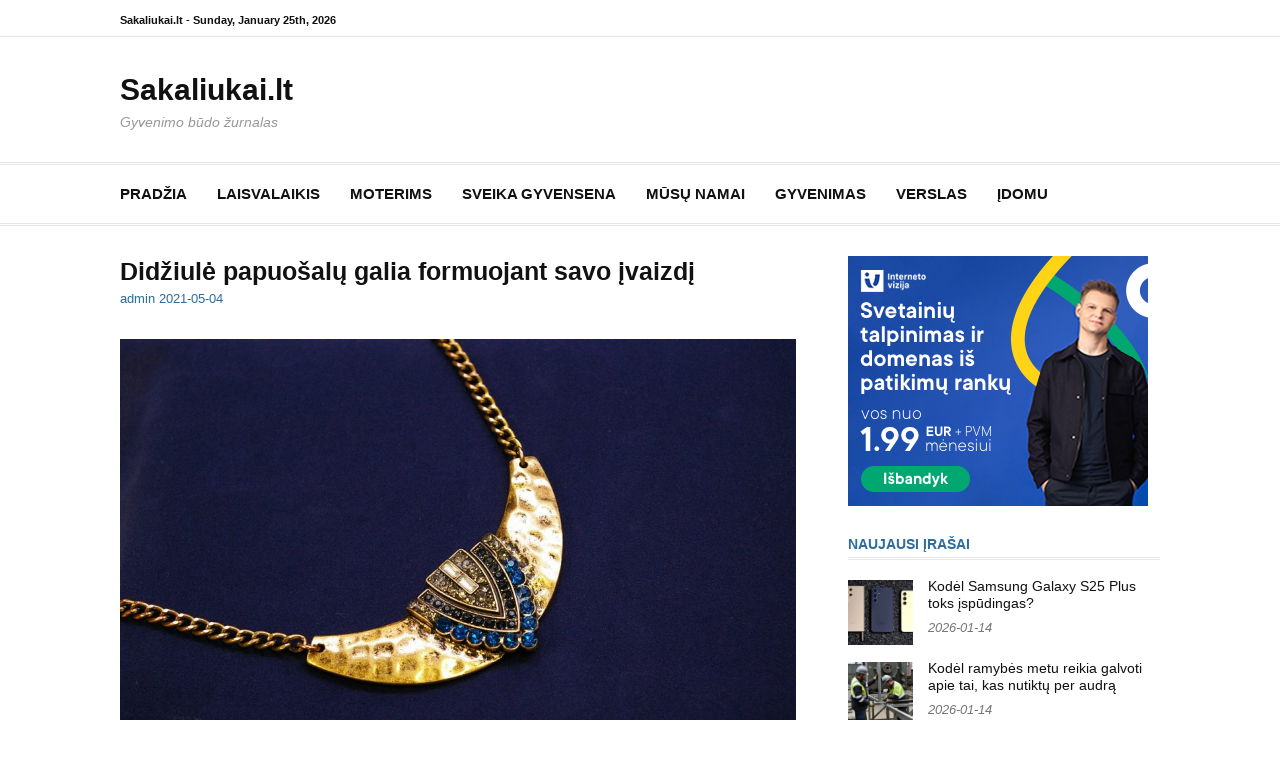

--- FILE ---
content_type: text/html; charset=UTF-8
request_url: https://sakaliukai.lt/2021/05/04/didziule-papuosalu-galia-formuojant-savo-ivaizdi/
body_size: 16645
content:
<!DOCTYPE html>
<html lang="lt-LT">
<head>
<meta charset="UTF-8">
<meta name="viewport" content="width=device-width, initial-scale=1">
<link rel="profile" href="https://gmpg.org/xfn/11">
	<link rel="pingback" href="https://sakaliukai.lt/xmlrpc.php">

<meta name='robots' content='index, follow, max-image-preview:large, max-snippet:-1, max-video-preview:-1' />

	<!-- This site is optimized with the Yoast SEO plugin v26.8 - https://yoast.com/product/yoast-seo-wordpress/ -->
	<title>Didžiulė papuošalų galia formuojant savo įvaizdį - Sakaliukai.lt</title>
	<link rel="canonical" href="https://sakaliukai.lt/2021/05/04/didziule-papuosalu-galia-formuojant-savo-ivaizdi/" />
	<meta property="og:locale" content="lt_LT" />
	<meta property="og:type" content="article" />
	<meta property="og:title" content="Didžiulė papuošalų galia formuojant savo įvaizdį - Sakaliukai.lt" />
	<meta property="og:description" content="Nors dauguma iš mūsų savo aksesuarų arsenale turime daugybę juvelyrinių dirbinių, tikrai ne kiekviena galime pasigirti juos dažnai pasitelkiančios savo įvaizdžio formavimui. Neretai tiesiog skubame ir pamirštame apie vieną ar kitą papuošalą, tačiau iš tikrųjų..." />
	<meta property="og:url" content="https://sakaliukai.lt/2021/05/04/didziule-papuosalu-galia-formuojant-savo-ivaizdi/" />
	<meta property="og:site_name" content="Sakaliukai.lt" />
	<meta property="article:published_time" content="2021-05-04T17:14:00+00:00" />
	<meta property="article:modified_time" content="2021-05-17T17:16:03+00:00" />
	<meta property="og:image" content="http://sakaliukai.lt/wp-content/uploads/2021/05/Papuosalai-internetu.jpg" />
	<meta property="og:image:width" content="1280" />
	<meta property="og:image:height" content="850" />
	<meta property="og:image:type" content="image/jpeg" />
	<meta name="author" content="admin" />
	<meta name="twitter:card" content="summary_large_image" />
	<meta name="twitter:label1" content="Written by" />
	<meta name="twitter:data1" content="admin" />
	<meta name="twitter:label2" content="Est. reading time" />
	<meta name="twitter:data2" content="3 minutės" />
	<script type="application/ld+json" class="yoast-schema-graph">{"@context":"https://schema.org","@graph":[{"@type":"Article","@id":"https://sakaliukai.lt/2021/05/04/didziule-papuosalu-galia-formuojant-savo-ivaizdi/#article","isPartOf":{"@id":"https://sakaliukai.lt/2021/05/04/didziule-papuosalu-galia-formuojant-savo-ivaizdi/"},"author":{"name":"admin","@id":"https://sakaliukai.lt/#/schema/person/2d4e032e5d031093765716829e7388d7"},"headline":"Didžiulė papuošalų galia formuojant savo įvaizdį","datePublished":"2021-05-04T17:14:00+00:00","dateModified":"2021-05-17T17:16:03+00:00","mainEntityOfPage":{"@id":"https://sakaliukai.lt/2021/05/04/didziule-papuosalu-galia-formuojant-savo-ivaizdi/"},"wordCount":619,"commentCount":0,"image":{"@id":"https://sakaliukai.lt/2021/05/04/didziule-papuosalu-galia-formuojant-savo-ivaizdi/#primaryimage"},"thumbnailUrl":"https://sakaliukai.lt/wp-content/uploads/2021/05/Papuosalai-internetu.jpg","keywords":["juvelyrika","papuošalai","žiedai"],"articleSection":["MOTERIMS"],"inLanguage":"lt-LT","potentialAction":[{"@type":"CommentAction","name":"Comment","target":["https://sakaliukai.lt/2021/05/04/didziule-papuosalu-galia-formuojant-savo-ivaizdi/#respond"]}]},{"@type":"WebPage","@id":"https://sakaliukai.lt/2021/05/04/didziule-papuosalu-galia-formuojant-savo-ivaizdi/","url":"https://sakaliukai.lt/2021/05/04/didziule-papuosalu-galia-formuojant-savo-ivaizdi/","name":"Didžiulė papuošalų galia formuojant savo įvaizdį - Sakaliukai.lt","isPartOf":{"@id":"https://sakaliukai.lt/#website"},"primaryImageOfPage":{"@id":"https://sakaliukai.lt/2021/05/04/didziule-papuosalu-galia-formuojant-savo-ivaizdi/#primaryimage"},"image":{"@id":"https://sakaliukai.lt/2021/05/04/didziule-papuosalu-galia-formuojant-savo-ivaizdi/#primaryimage"},"thumbnailUrl":"https://sakaliukai.lt/wp-content/uploads/2021/05/Papuosalai-internetu.jpg","datePublished":"2021-05-04T17:14:00+00:00","dateModified":"2021-05-17T17:16:03+00:00","author":{"@id":"https://sakaliukai.lt/#/schema/person/2d4e032e5d031093765716829e7388d7"},"breadcrumb":{"@id":"https://sakaliukai.lt/2021/05/04/didziule-papuosalu-galia-formuojant-savo-ivaizdi/#breadcrumb"},"inLanguage":"lt-LT","potentialAction":[{"@type":"ReadAction","target":["https://sakaliukai.lt/2021/05/04/didziule-papuosalu-galia-formuojant-savo-ivaizdi/"]}]},{"@type":"ImageObject","inLanguage":"lt-LT","@id":"https://sakaliukai.lt/2021/05/04/didziule-papuosalu-galia-formuojant-savo-ivaizdi/#primaryimage","url":"https://sakaliukai.lt/wp-content/uploads/2021/05/Papuosalai-internetu.jpg","contentUrl":"https://sakaliukai.lt/wp-content/uploads/2021/05/Papuosalai-internetu.jpg","width":1280,"height":850},{"@type":"BreadcrumbList","@id":"https://sakaliukai.lt/2021/05/04/didziule-papuosalu-galia-formuojant-savo-ivaizdi/#breadcrumb","itemListElement":[{"@type":"ListItem","position":1,"name":"Home","item":"https://sakaliukai.lt/"},{"@type":"ListItem","position":2,"name":"Didžiulė papuošalų galia formuojant savo įvaizdį"}]},{"@type":"WebSite","@id":"https://sakaliukai.lt/#website","url":"https://sakaliukai.lt/","name":"Sakaliukai.lt","description":"Gyvenimo būdo žurnalas","potentialAction":[{"@type":"SearchAction","target":{"@type":"EntryPoint","urlTemplate":"https://sakaliukai.lt/?s={search_term_string}"},"query-input":{"@type":"PropertyValueSpecification","valueRequired":true,"valueName":"search_term_string"}}],"inLanguage":"lt-LT"},{"@type":"Person","@id":"https://sakaliukai.lt/#/schema/person/2d4e032e5d031093765716829e7388d7","name":"admin","image":{"@type":"ImageObject","inLanguage":"lt-LT","@id":"https://sakaliukai.lt/#/schema/person/image/","url":"https://secure.gravatar.com/avatar/1e1407966e6b983d01b1a7cb926fcedf7b311000f71a18e891ad1c748141375c?s=96&d=mm&r=g","contentUrl":"https://secure.gravatar.com/avatar/1e1407966e6b983d01b1a7cb926fcedf7b311000f71a18e891ad1c748141375c?s=96&d=mm&r=g","caption":"admin"},"sameAs":["https://sakaliukai.lt"],"url":"https://sakaliukai.lt/author/admin/"}]}</script>
	<!-- / Yoast SEO plugin. -->


<link rel='dns-prefetch' href='//stats.wp.com' />
<link rel='preconnect' href='//c0.wp.com' />
<link rel="alternate" type="application/rss+xml" title="Sakaliukai.lt &raquo; Įrašų RSS srautas" href="https://sakaliukai.lt/feed/" />
<link rel="alternate" type="application/rss+xml" title="Sakaliukai.lt &raquo; Komentarų RSS srautas" href="https://sakaliukai.lt/comments/feed/" />
<link rel="alternate" type="application/rss+xml" title="Sakaliukai.lt &raquo; Įrašo „Didžiulė papuošalų galia formuojant savo įvaizdį“ komentarų RSS srautas" href="https://sakaliukai.lt/2021/05/04/didziule-papuosalu-galia-formuojant-savo-ivaizdi/feed/" />
<link rel="alternate" title="oEmbed (JSON)" type="application/json+oembed" href="https://sakaliukai.lt/wp-json/oembed/1.0/embed?url=https%3A%2F%2Fsakaliukai.lt%2F2021%2F05%2F04%2Fdidziule-papuosalu-galia-formuojant-savo-ivaizdi%2F" />
<link rel="alternate" title="oEmbed (XML)" type="text/xml+oembed" href="https://sakaliukai.lt/wp-json/oembed/1.0/embed?url=https%3A%2F%2Fsakaliukai.lt%2F2021%2F05%2F04%2Fdidziule-papuosalu-galia-formuojant-savo-ivaizdi%2F&#038;format=xml" />
<style id='wp-img-auto-sizes-contain-inline-css' type='text/css'>
img:is([sizes=auto i],[sizes^="auto," i]){contain-intrinsic-size:3000px 1500px}
/*# sourceURL=wp-img-auto-sizes-contain-inline-css */
</style>

<style id='wp-emoji-styles-inline-css' type='text/css'>

	img.wp-smiley, img.emoji {
		display: inline !important;
		border: none !important;
		box-shadow: none !important;
		height: 1em !important;
		width: 1em !important;
		margin: 0 0.07em !important;
		vertical-align: -0.1em !important;
		background: none !important;
		padding: 0 !important;
	}
/*# sourceURL=wp-emoji-styles-inline-css */
</style>
<link rel='stylesheet' id='wp-block-library-css' href='https://c0.wp.com/c/6.9/wp-includes/css/dist/block-library/style.min.css' type='text/css' media='all' />
<style id='wp-block-image-inline-css' type='text/css'>
.wp-block-image>a,.wp-block-image>figure>a{display:inline-block}.wp-block-image img{box-sizing:border-box;height:auto;max-width:100%;vertical-align:bottom}@media not (prefers-reduced-motion){.wp-block-image img.hide{visibility:hidden}.wp-block-image img.show{animation:show-content-image .4s}}.wp-block-image[style*=border-radius] img,.wp-block-image[style*=border-radius]>a{border-radius:inherit}.wp-block-image.has-custom-border img{box-sizing:border-box}.wp-block-image.aligncenter{text-align:center}.wp-block-image.alignfull>a,.wp-block-image.alignwide>a{width:100%}.wp-block-image.alignfull img,.wp-block-image.alignwide img{height:auto;width:100%}.wp-block-image .aligncenter,.wp-block-image .alignleft,.wp-block-image .alignright,.wp-block-image.aligncenter,.wp-block-image.alignleft,.wp-block-image.alignright{display:table}.wp-block-image .aligncenter>figcaption,.wp-block-image .alignleft>figcaption,.wp-block-image .alignright>figcaption,.wp-block-image.aligncenter>figcaption,.wp-block-image.alignleft>figcaption,.wp-block-image.alignright>figcaption{caption-side:bottom;display:table-caption}.wp-block-image .alignleft{float:left;margin:.5em 1em .5em 0}.wp-block-image .alignright{float:right;margin:.5em 0 .5em 1em}.wp-block-image .aligncenter{margin-left:auto;margin-right:auto}.wp-block-image :where(figcaption){margin-bottom:1em;margin-top:.5em}.wp-block-image.is-style-circle-mask img{border-radius:9999px}@supports ((-webkit-mask-image:none) or (mask-image:none)) or (-webkit-mask-image:none){.wp-block-image.is-style-circle-mask img{border-radius:0;-webkit-mask-image:url('data:image/svg+xml;utf8,<svg viewBox="0 0 100 100" xmlns="http://www.w3.org/2000/svg"><circle cx="50" cy="50" r="50"/></svg>');mask-image:url('data:image/svg+xml;utf8,<svg viewBox="0 0 100 100" xmlns="http://www.w3.org/2000/svg"><circle cx="50" cy="50" r="50"/></svg>');mask-mode:alpha;-webkit-mask-position:center;mask-position:center;-webkit-mask-repeat:no-repeat;mask-repeat:no-repeat;-webkit-mask-size:contain;mask-size:contain}}:root :where(.wp-block-image.is-style-rounded img,.wp-block-image .is-style-rounded img){border-radius:9999px}.wp-block-image figure{margin:0}.wp-lightbox-container{display:flex;flex-direction:column;position:relative}.wp-lightbox-container img{cursor:zoom-in}.wp-lightbox-container img:hover+button{opacity:1}.wp-lightbox-container button{align-items:center;backdrop-filter:blur(16px) saturate(180%);background-color:#5a5a5a40;border:none;border-radius:4px;cursor:zoom-in;display:flex;height:20px;justify-content:center;opacity:0;padding:0;position:absolute;right:16px;text-align:center;top:16px;width:20px;z-index:100}@media not (prefers-reduced-motion){.wp-lightbox-container button{transition:opacity .2s ease}}.wp-lightbox-container button:focus-visible{outline:3px auto #5a5a5a40;outline:3px auto -webkit-focus-ring-color;outline-offset:3px}.wp-lightbox-container button:hover{cursor:pointer;opacity:1}.wp-lightbox-container button:focus{opacity:1}.wp-lightbox-container button:focus,.wp-lightbox-container button:hover,.wp-lightbox-container button:not(:hover):not(:active):not(.has-background){background-color:#5a5a5a40;border:none}.wp-lightbox-overlay{box-sizing:border-box;cursor:zoom-out;height:100vh;left:0;overflow:hidden;position:fixed;top:0;visibility:hidden;width:100%;z-index:100000}.wp-lightbox-overlay .close-button{align-items:center;cursor:pointer;display:flex;justify-content:center;min-height:40px;min-width:40px;padding:0;position:absolute;right:calc(env(safe-area-inset-right) + 16px);top:calc(env(safe-area-inset-top) + 16px);z-index:5000000}.wp-lightbox-overlay .close-button:focus,.wp-lightbox-overlay .close-button:hover,.wp-lightbox-overlay .close-button:not(:hover):not(:active):not(.has-background){background:none;border:none}.wp-lightbox-overlay .lightbox-image-container{height:var(--wp--lightbox-container-height);left:50%;overflow:hidden;position:absolute;top:50%;transform:translate(-50%,-50%);transform-origin:top left;width:var(--wp--lightbox-container-width);z-index:9999999999}.wp-lightbox-overlay .wp-block-image{align-items:center;box-sizing:border-box;display:flex;height:100%;justify-content:center;margin:0;position:relative;transform-origin:0 0;width:100%;z-index:3000000}.wp-lightbox-overlay .wp-block-image img{height:var(--wp--lightbox-image-height);min-height:var(--wp--lightbox-image-height);min-width:var(--wp--lightbox-image-width);width:var(--wp--lightbox-image-width)}.wp-lightbox-overlay .wp-block-image figcaption{display:none}.wp-lightbox-overlay button{background:none;border:none}.wp-lightbox-overlay .scrim{background-color:#fff;height:100%;opacity:.9;position:absolute;width:100%;z-index:2000000}.wp-lightbox-overlay.active{visibility:visible}@media not (prefers-reduced-motion){.wp-lightbox-overlay.active{animation:turn-on-visibility .25s both}.wp-lightbox-overlay.active img{animation:turn-on-visibility .35s both}.wp-lightbox-overlay.show-closing-animation:not(.active){animation:turn-off-visibility .35s both}.wp-lightbox-overlay.show-closing-animation:not(.active) img{animation:turn-off-visibility .25s both}.wp-lightbox-overlay.zoom.active{animation:none;opacity:1;visibility:visible}.wp-lightbox-overlay.zoom.active .lightbox-image-container{animation:lightbox-zoom-in .4s}.wp-lightbox-overlay.zoom.active .lightbox-image-container img{animation:none}.wp-lightbox-overlay.zoom.active .scrim{animation:turn-on-visibility .4s forwards}.wp-lightbox-overlay.zoom.show-closing-animation:not(.active){animation:none}.wp-lightbox-overlay.zoom.show-closing-animation:not(.active) .lightbox-image-container{animation:lightbox-zoom-out .4s}.wp-lightbox-overlay.zoom.show-closing-animation:not(.active) .lightbox-image-container img{animation:none}.wp-lightbox-overlay.zoom.show-closing-animation:not(.active) .scrim{animation:turn-off-visibility .4s forwards}}@keyframes show-content-image{0%{visibility:hidden}99%{visibility:hidden}to{visibility:visible}}@keyframes turn-on-visibility{0%{opacity:0}to{opacity:1}}@keyframes turn-off-visibility{0%{opacity:1;visibility:visible}99%{opacity:0;visibility:visible}to{opacity:0;visibility:hidden}}@keyframes lightbox-zoom-in{0%{transform:translate(calc((-100vw + var(--wp--lightbox-scrollbar-width))/2 + var(--wp--lightbox-initial-left-position)),calc(-50vh + var(--wp--lightbox-initial-top-position))) scale(var(--wp--lightbox-scale))}to{transform:translate(-50%,-50%) scale(1)}}@keyframes lightbox-zoom-out{0%{transform:translate(-50%,-50%) scale(1);visibility:visible}99%{visibility:visible}to{transform:translate(calc((-100vw + var(--wp--lightbox-scrollbar-width))/2 + var(--wp--lightbox-initial-left-position)),calc(-50vh + var(--wp--lightbox-initial-top-position))) scale(var(--wp--lightbox-scale));visibility:hidden}}
/*# sourceURL=https://c0.wp.com/c/6.9/wp-includes/blocks/image/style.min.css */
</style>
<style id='wp-block-image-theme-inline-css' type='text/css'>
:root :where(.wp-block-image figcaption){color:#555;font-size:13px;text-align:center}.is-dark-theme :root :where(.wp-block-image figcaption){color:#ffffffa6}.wp-block-image{margin:0 0 1em}
/*# sourceURL=https://c0.wp.com/c/6.9/wp-includes/blocks/image/theme.min.css */
</style>
<style id='global-styles-inline-css' type='text/css'>
:root{--wp--preset--aspect-ratio--square: 1;--wp--preset--aspect-ratio--4-3: 4/3;--wp--preset--aspect-ratio--3-4: 3/4;--wp--preset--aspect-ratio--3-2: 3/2;--wp--preset--aspect-ratio--2-3: 2/3;--wp--preset--aspect-ratio--16-9: 16/9;--wp--preset--aspect-ratio--9-16: 9/16;--wp--preset--color--black: #000000;--wp--preset--color--cyan-bluish-gray: #abb8c3;--wp--preset--color--white: #ffffff;--wp--preset--color--pale-pink: #f78da7;--wp--preset--color--vivid-red: #cf2e2e;--wp--preset--color--luminous-vivid-orange: #ff6900;--wp--preset--color--luminous-vivid-amber: #fcb900;--wp--preset--color--light-green-cyan: #7bdcb5;--wp--preset--color--vivid-green-cyan: #00d084;--wp--preset--color--pale-cyan-blue: #8ed1fc;--wp--preset--color--vivid-cyan-blue: #0693e3;--wp--preset--color--vivid-purple: #9b51e0;--wp--preset--gradient--vivid-cyan-blue-to-vivid-purple: linear-gradient(135deg,rgb(6,147,227) 0%,rgb(155,81,224) 100%);--wp--preset--gradient--light-green-cyan-to-vivid-green-cyan: linear-gradient(135deg,rgb(122,220,180) 0%,rgb(0,208,130) 100%);--wp--preset--gradient--luminous-vivid-amber-to-luminous-vivid-orange: linear-gradient(135deg,rgb(252,185,0) 0%,rgb(255,105,0) 100%);--wp--preset--gradient--luminous-vivid-orange-to-vivid-red: linear-gradient(135deg,rgb(255,105,0) 0%,rgb(207,46,46) 100%);--wp--preset--gradient--very-light-gray-to-cyan-bluish-gray: linear-gradient(135deg,rgb(238,238,238) 0%,rgb(169,184,195) 100%);--wp--preset--gradient--cool-to-warm-spectrum: linear-gradient(135deg,rgb(74,234,220) 0%,rgb(151,120,209) 20%,rgb(207,42,186) 40%,rgb(238,44,130) 60%,rgb(251,105,98) 80%,rgb(254,248,76) 100%);--wp--preset--gradient--blush-light-purple: linear-gradient(135deg,rgb(255,206,236) 0%,rgb(152,150,240) 100%);--wp--preset--gradient--blush-bordeaux: linear-gradient(135deg,rgb(254,205,165) 0%,rgb(254,45,45) 50%,rgb(107,0,62) 100%);--wp--preset--gradient--luminous-dusk: linear-gradient(135deg,rgb(255,203,112) 0%,rgb(199,81,192) 50%,rgb(65,88,208) 100%);--wp--preset--gradient--pale-ocean: linear-gradient(135deg,rgb(255,245,203) 0%,rgb(182,227,212) 50%,rgb(51,167,181) 100%);--wp--preset--gradient--electric-grass: linear-gradient(135deg,rgb(202,248,128) 0%,rgb(113,206,126) 100%);--wp--preset--gradient--midnight: linear-gradient(135deg,rgb(2,3,129) 0%,rgb(40,116,252) 100%);--wp--preset--font-size--small: 13px;--wp--preset--font-size--medium: 20px;--wp--preset--font-size--large: 36px;--wp--preset--font-size--x-large: 42px;--wp--preset--spacing--20: 0.44rem;--wp--preset--spacing--30: 0.67rem;--wp--preset--spacing--40: 1rem;--wp--preset--spacing--50: 1.5rem;--wp--preset--spacing--60: 2.25rem;--wp--preset--spacing--70: 3.38rem;--wp--preset--spacing--80: 5.06rem;--wp--preset--shadow--natural: 6px 6px 9px rgba(0, 0, 0, 0.2);--wp--preset--shadow--deep: 12px 12px 50px rgba(0, 0, 0, 0.4);--wp--preset--shadow--sharp: 6px 6px 0px rgba(0, 0, 0, 0.2);--wp--preset--shadow--outlined: 6px 6px 0px -3px rgb(255, 255, 255), 6px 6px rgb(0, 0, 0);--wp--preset--shadow--crisp: 6px 6px 0px rgb(0, 0, 0);}:where(.is-layout-flex){gap: 0.5em;}:where(.is-layout-grid){gap: 0.5em;}body .is-layout-flex{display: flex;}.is-layout-flex{flex-wrap: wrap;align-items: center;}.is-layout-flex > :is(*, div){margin: 0;}body .is-layout-grid{display: grid;}.is-layout-grid > :is(*, div){margin: 0;}:where(.wp-block-columns.is-layout-flex){gap: 2em;}:where(.wp-block-columns.is-layout-grid){gap: 2em;}:where(.wp-block-post-template.is-layout-flex){gap: 1.25em;}:where(.wp-block-post-template.is-layout-grid){gap: 1.25em;}.has-black-color{color: var(--wp--preset--color--black) !important;}.has-cyan-bluish-gray-color{color: var(--wp--preset--color--cyan-bluish-gray) !important;}.has-white-color{color: var(--wp--preset--color--white) !important;}.has-pale-pink-color{color: var(--wp--preset--color--pale-pink) !important;}.has-vivid-red-color{color: var(--wp--preset--color--vivid-red) !important;}.has-luminous-vivid-orange-color{color: var(--wp--preset--color--luminous-vivid-orange) !important;}.has-luminous-vivid-amber-color{color: var(--wp--preset--color--luminous-vivid-amber) !important;}.has-light-green-cyan-color{color: var(--wp--preset--color--light-green-cyan) !important;}.has-vivid-green-cyan-color{color: var(--wp--preset--color--vivid-green-cyan) !important;}.has-pale-cyan-blue-color{color: var(--wp--preset--color--pale-cyan-blue) !important;}.has-vivid-cyan-blue-color{color: var(--wp--preset--color--vivid-cyan-blue) !important;}.has-vivid-purple-color{color: var(--wp--preset--color--vivid-purple) !important;}.has-black-background-color{background-color: var(--wp--preset--color--black) !important;}.has-cyan-bluish-gray-background-color{background-color: var(--wp--preset--color--cyan-bluish-gray) !important;}.has-white-background-color{background-color: var(--wp--preset--color--white) !important;}.has-pale-pink-background-color{background-color: var(--wp--preset--color--pale-pink) !important;}.has-vivid-red-background-color{background-color: var(--wp--preset--color--vivid-red) !important;}.has-luminous-vivid-orange-background-color{background-color: var(--wp--preset--color--luminous-vivid-orange) !important;}.has-luminous-vivid-amber-background-color{background-color: var(--wp--preset--color--luminous-vivid-amber) !important;}.has-light-green-cyan-background-color{background-color: var(--wp--preset--color--light-green-cyan) !important;}.has-vivid-green-cyan-background-color{background-color: var(--wp--preset--color--vivid-green-cyan) !important;}.has-pale-cyan-blue-background-color{background-color: var(--wp--preset--color--pale-cyan-blue) !important;}.has-vivid-cyan-blue-background-color{background-color: var(--wp--preset--color--vivid-cyan-blue) !important;}.has-vivid-purple-background-color{background-color: var(--wp--preset--color--vivid-purple) !important;}.has-black-border-color{border-color: var(--wp--preset--color--black) !important;}.has-cyan-bluish-gray-border-color{border-color: var(--wp--preset--color--cyan-bluish-gray) !important;}.has-white-border-color{border-color: var(--wp--preset--color--white) !important;}.has-pale-pink-border-color{border-color: var(--wp--preset--color--pale-pink) !important;}.has-vivid-red-border-color{border-color: var(--wp--preset--color--vivid-red) !important;}.has-luminous-vivid-orange-border-color{border-color: var(--wp--preset--color--luminous-vivid-orange) !important;}.has-luminous-vivid-amber-border-color{border-color: var(--wp--preset--color--luminous-vivid-amber) !important;}.has-light-green-cyan-border-color{border-color: var(--wp--preset--color--light-green-cyan) !important;}.has-vivid-green-cyan-border-color{border-color: var(--wp--preset--color--vivid-green-cyan) !important;}.has-pale-cyan-blue-border-color{border-color: var(--wp--preset--color--pale-cyan-blue) !important;}.has-vivid-cyan-blue-border-color{border-color: var(--wp--preset--color--vivid-cyan-blue) !important;}.has-vivid-purple-border-color{border-color: var(--wp--preset--color--vivid-purple) !important;}.has-vivid-cyan-blue-to-vivid-purple-gradient-background{background: var(--wp--preset--gradient--vivid-cyan-blue-to-vivid-purple) !important;}.has-light-green-cyan-to-vivid-green-cyan-gradient-background{background: var(--wp--preset--gradient--light-green-cyan-to-vivid-green-cyan) !important;}.has-luminous-vivid-amber-to-luminous-vivid-orange-gradient-background{background: var(--wp--preset--gradient--luminous-vivid-amber-to-luminous-vivid-orange) !important;}.has-luminous-vivid-orange-to-vivid-red-gradient-background{background: var(--wp--preset--gradient--luminous-vivid-orange-to-vivid-red) !important;}.has-very-light-gray-to-cyan-bluish-gray-gradient-background{background: var(--wp--preset--gradient--very-light-gray-to-cyan-bluish-gray) !important;}.has-cool-to-warm-spectrum-gradient-background{background: var(--wp--preset--gradient--cool-to-warm-spectrum) !important;}.has-blush-light-purple-gradient-background{background: var(--wp--preset--gradient--blush-light-purple) !important;}.has-blush-bordeaux-gradient-background{background: var(--wp--preset--gradient--blush-bordeaux) !important;}.has-luminous-dusk-gradient-background{background: var(--wp--preset--gradient--luminous-dusk) !important;}.has-pale-ocean-gradient-background{background: var(--wp--preset--gradient--pale-ocean) !important;}.has-electric-grass-gradient-background{background: var(--wp--preset--gradient--electric-grass) !important;}.has-midnight-gradient-background{background: var(--wp--preset--gradient--midnight) !important;}.has-small-font-size{font-size: var(--wp--preset--font-size--small) !important;}.has-medium-font-size{font-size: var(--wp--preset--font-size--medium) !important;}.has-large-font-size{font-size: var(--wp--preset--font-size--large) !important;}.has-x-large-font-size{font-size: var(--wp--preset--font-size--x-large) !important;}
/*# sourceURL=global-styles-inline-css */
</style>

<style id='classic-theme-styles-inline-css' type='text/css'>
/*! This file is auto-generated */
.wp-block-button__link{color:#fff;background-color:#32373c;border-radius:9999px;box-shadow:none;text-decoration:none;padding:calc(.667em + 2px) calc(1.333em + 2px);font-size:1.125em}.wp-block-file__button{background:#32373c;color:#fff;text-decoration:none}
/*# sourceURL=/wp-includes/css/classic-themes.min.css */
</style>
<link rel='stylesheet' id='font-awesome-css' href='https://sakaliukai.lt/wp-content/themes/cassions/assets/css/font-awesome.min.css?ver=4.5' type='text/css' media='all' />
<link rel='stylesheet' id='cassions-style-css' href='https://sakaliukai.lt/wp-content/themes/cassions/style.css?ver=6.9' type='text/css' media='all' />
<style id='cassions-style-inline-css' type='text/css'>

				button, input[type="button"],
				input[type="reset"], input[type="submit"]
			 	{
					background-color: #2e6d9d;
					border-color : #2e6d9d;
				}
				.menu-sticky { background-color: #2e6d9d; }

				.widget a:hover,
				.widget-title, .widget-title a,
				.home-sidebar .widget .widget-title::after,
				.entry-meta,
				.entry-meta a,
				.main-navigation a:hover,
				.main-navigation .current_page_item > a,
				.main-navigation .current-menu-item > a,
				.main-navigation .current_page_ancestor > a
				{ color : #2e6d9d; }
				.widget_tag_cloud a:hover { border-color : #2e6d9d; }
				a,
				.entry-title a,
				.entry-title
				{
					color: #111111;
				}

				button:hover, input[type="button"]:hover,
				input[type="reset"]:hover,
				input[type="submit"]:hover,
				.st-menu .btn-close-home .home-button:hover,
				.st-menu .btn-close-home .close-button:hover {
						background-color: #111111;
						border-color: #111111;
				}
/*# sourceURL=cassions-style-inline-css */
</style>
<link rel='stylesheet' id='wp-block-paragraph-css' href='https://c0.wp.com/c/6.9/wp-includes/blocks/paragraph/style.min.css' type='text/css' media='all' />
<link rel='stylesheet' id='wp-block-heading-css' href='https://c0.wp.com/c/6.9/wp-includes/blocks/heading/style.min.css' type='text/css' media='all' />
<script type="text/javascript" src="https://c0.wp.com/c/6.9/wp-includes/js/jquery/jquery.min.js" id="jquery-core-js"></script>
<script type="text/javascript" src="https://c0.wp.com/c/6.9/wp-includes/js/jquery/jquery-migrate.min.js" id="jquery-migrate-js"></script>
<link rel="https://api.w.org/" href="https://sakaliukai.lt/wp-json/" /><link rel="alternate" title="JSON" type="application/json" href="https://sakaliukai.lt/wp-json/wp/v2/posts/878" /><link rel="EditURI" type="application/rsd+xml" title="RSD" href="https://sakaliukai.lt/xmlrpc.php?rsd" />
<meta name="generator" content="WordPress 6.9" />
<link rel='shortlink' href='https://sakaliukai.lt/?p=878' />
          <style>
          .has-post-thumbnail img.wp-post-image, 
          .attachment-twentyseventeen-featured-image.wp-post-image { display: none !important; }          
          </style>	<style>img#wpstats{display:none}</style>
		</head>

<body class="wp-singular post-template-default single single-post postid-878 single-format-standard wp-embed-responsive wp-theme-cassions group-blog">


<div id="page" class="site">

	<div class="site-pusher">
		<a class="skip-link screen-reader-text" href="#main">Eiti prie turinio</a>
		<!-- begin .header-mobile-menu -->
		<nav class="st-menu st-effect-3" id="menu-3">

			<form role="search" method="get" class="search-form" action="https://sakaliukai.lt/">
				<label>
					<span class="screen-reader-text">Ieškoti:</span>
					<input type="search" class="search-field" placeholder="Ieškoti &hellip;" value="" name="s" />
				</label>
				<input type="submit" class="search-submit" value="Paieška" />
			</form>
			<div class="menu-meniu-1-container"><ul><li id="menu-item-702" class="menu-item menu-item-type-custom menu-item-object-custom menu-item-home menu-item-702"><a href="https://sakaliukai.lt/">PRADŽIA</a></li>
<li id="menu-item-704" class="menu-item menu-item-type-taxonomy menu-item-object-category menu-item-704"><a href="https://sakaliukai.lt/category/laisvalaikis/">LAISVALAIKIS</a></li>
<li id="menu-item-705" class="menu-item menu-item-type-taxonomy menu-item-object-category current-post-ancestor current-menu-parent current-post-parent menu-item-705"><a href="https://sakaliukai.lt/category/moterims/">MOTERIMS</a></li>
<li id="menu-item-707" class="menu-item menu-item-type-taxonomy menu-item-object-category menu-item-707"><a href="https://sakaliukai.lt/category/sveika-gyvensena/">SVEIKA GYVENSENA</a></li>
<li id="menu-item-706" class="menu-item menu-item-type-taxonomy menu-item-object-category menu-item-706"><a href="https://sakaliukai.lt/category/musu-namai/">MŪSŲ NAMAI</a></li>
<li id="menu-item-703" class="menu-item menu-item-type-taxonomy menu-item-object-category menu-item-703"><a href="https://sakaliukai.lt/category/gyvenimas/">GYVENIMAS</a></li>
<li id="menu-item-708" class="menu-item menu-item-type-taxonomy menu-item-object-category menu-item-708"><a href="https://sakaliukai.lt/category/verslas/">VERSLAS</a></li>
<li id="menu-item-730" class="menu-item menu-item-type-taxonomy menu-item-object-category menu-item-730"><a href="https://sakaliukai.lt/category/idomu/">ĮDOMU</a></li>
</ul></div>
		</nav>
		<!-- end .header-mobile-menu -->
		<header id="masthead" class="site-header" role="banner" data-parallax="scroll" data-image-src="">
			<div class="site-header-wrap">

				<div class="header-topbar">
					<div class="container">

						<button type="button" data-effect="st-effect-3" class="header-top-mobile-menu-button mobile-menu-button"><i class="fa fa-bars"></i></button>

						<div class="top-time">
							<span>Sakaliukai.lt - <time>Sunday, January 25th, 2026</time></span>
						</div>

						<!-- begin cassions-top-icons-search -->
						<div class="topbar-icons-search">

							<div class="topbar-icons">
								<div class="menu"><ul>
<li class="page_item page-item-2"><a href="https://sakaliukai.lt/sample-page/"><span class="screen-reader-text">Sample Page</span></a></li>
<li class="page_item page-item-700"><a href="https://sakaliukai.lt/sample-page-2/"><span class="screen-reader-text">Sample Page</span></a></li>
</ul></div>
							</div>

							<div class="topbar-search">

							</div>

						</div>
						<!-- end top-icons-search -->

					</div>
				</div>


				<div class="site-branding">
					<div class="container">
						
													<p class="site-title"><a href="https://sakaliukai.lt/" rel="home">Sakaliukai.lt</a></p>
						
													<p class="site-description">Gyvenimo būdo žurnalas</p>
											</div>
				</div><!-- .site-branding -->
			</div> <!-- .site-header-wrap -->
		</header><!-- #masthead -->

		<nav id="site-navigation" class="main-navigation" role="navigation">
			<div class="container">
				<div class="menu-meniu-1-container"><ul id="primary-menu" class="menu"><li class="menu-item menu-item-type-custom menu-item-object-custom menu-item-home menu-item-702"><a href="https://sakaliukai.lt/">PRADŽIA</a></li>
<li class="menu-item menu-item-type-taxonomy menu-item-object-category menu-item-704"><a href="https://sakaliukai.lt/category/laisvalaikis/">LAISVALAIKIS</a></li>
<li class="menu-item menu-item-type-taxonomy menu-item-object-category current-post-ancestor current-menu-parent current-post-parent menu-item-705"><a href="https://sakaliukai.lt/category/moterims/">MOTERIMS</a></li>
<li class="menu-item menu-item-type-taxonomy menu-item-object-category menu-item-707"><a href="https://sakaliukai.lt/category/sveika-gyvensena/">SVEIKA GYVENSENA</a></li>
<li class="menu-item menu-item-type-taxonomy menu-item-object-category menu-item-706"><a href="https://sakaliukai.lt/category/musu-namai/">MŪSŲ NAMAI</a></li>
<li class="menu-item menu-item-type-taxonomy menu-item-object-category menu-item-703"><a href="https://sakaliukai.lt/category/gyvenimas/">GYVENIMAS</a></li>
<li class="menu-item menu-item-type-taxonomy menu-item-object-category menu-item-708"><a href="https://sakaliukai.lt/category/verslas/">VERSLAS</a></li>
<li class="menu-item menu-item-type-taxonomy menu-item-object-category menu-item-730"><a href="https://sakaliukai.lt/category/idomu/">ĮDOMU</a></li>
</ul></div>			</div>
		</nav><!-- #site-navigation -->

		<div id="content" class="site-content">

<div class="container">
	<div id="primary" class="content-area">
		<main id="main" class="site-main" role="main">

		<article id="post-878" class="post-878 post type-post status-publish format-standard has-post-thumbnail hentry category-moterims tag-juvelyrika tag-papuosalai tag-ziedai">
	<header class="entry-header">
		<h1 class="entry-title">Didžiulė papuošalų galia formuojant savo įvaizdį</h1>
		<div class="entry-meta">
			<span class="byline"> <span class="author vcard"><a class="url fn n" href="https://sakaliukai.lt/author/admin/">admin</a></span></span> <span class="posted-on"><a href="https://sakaliukai.lt/2021/05/04/didziule-papuosalu-galia-formuojant-savo-ivaizdi/" rel="bookmark"><time class="entry-date published" datetime="2021-05-04T20:14:00+03:00">2021-05-04</time><time class="updated" datetime="2021-05-17T20:16:03+03:00">2021-05-17</time></a></span>		</div><!-- .entry-meta -->
	</header><!-- .entry-header -->

        <div class="entry-thumb">
        <img width="1280" height="850" src="https://sakaliukai.lt/wp-content/uploads/2021/05/Papuosalai-internetu.jpg" class="attachment-full size-full wp-post-image" alt="" decoding="async" fetchpriority="high" srcset="https://sakaliukai.lt/wp-content/uploads/2021/05/Papuosalai-internetu.jpg 1280w, https://sakaliukai.lt/wp-content/uploads/2021/05/Papuosalai-internetu-300x199.jpg 300w, https://sakaliukai.lt/wp-content/uploads/2021/05/Papuosalai-internetu-1024x680.jpg 1024w, https://sakaliukai.lt/wp-content/uploads/2021/05/Papuosalai-internetu-768x510.jpg 768w" sizes="(max-width: 1280px) 100vw, 1280px" />    </div>
    
		<div class="entry-content">
		
<p></p>



<figure class="wp-block-image size-large"><img decoding="async" width="1024" height="681" src="https://sakaliukai.lt/wp-content/uploads/2021/05/Juvelyriniai-dirbiniai-1024x681.jpg" alt="" class="wp-image-879" srcset="https://sakaliukai.lt/wp-content/uploads/2021/05/Juvelyriniai-dirbiniai-1024x681.jpg 1024w, https://sakaliukai.lt/wp-content/uploads/2021/05/Juvelyriniai-dirbiniai-300x199.jpg 300w, https://sakaliukai.lt/wp-content/uploads/2021/05/Juvelyriniai-dirbiniai-768x511.jpg 768w, https://sakaliukai.lt/wp-content/uploads/2021/05/Juvelyriniai-dirbiniai.jpg 1280w" sizes="(max-width: 1024px) 100vw, 1024px" /></figure>



<p><strong>Nors dauguma iš mūsų savo aksesuarų arsenale turime daugybę juvelyrinių dirbinių, tikrai ne kiekviena galime pasigirti juos dažnai pasitelkiančios savo įvaizdžio formavimui. Neretai tiesiog skubame ir pamirštame apie vieną ar kitą papuošalą, tačiau iš tikrųjų tokiais atvejais padarome labai didelę klaidą ir prarandame puikią galimybę suteikti savo įvaizdžiui daugiau žavesio bei išskirtinumo. Todėl žemiau pateikiame jums keletą išmintingų būdų, kaip galėtumėte lengviau pasitelkti juvelyrinius dirbinius ir juos priderinti prie savo įvaizdžio.</strong></p>



<h2 class="wp-block-heading">Paprasto įvaizdžio pavertimas nepaprastu</h2>



<p>Ar kada nors bandėte prie pačių paprasčiausių ir kasdieniškiausių drabužių priderinti ypatingo grožio papuošalą, tokiu būdu savo įvaizdžiui suteikiant tarsi magišką prisilietimą? Pabandykite tai tuojau pat! Apsirenkite savo kasdienius džinsus ir nieko neišsiskiriančius marškinėlius, o tuomet čiupkite savo mėgstamiausius juvelyrinius dirbinius. Išbandykite įvairius papuošalų derinius ir leiskite su eksperimentuoti. Žinoma, tai darydamos kartu nepamirškite ir kitų aksesuarų, tarp kurių yra ir rankinė, šalis ar laikrodis. Nustebsite, kaip akimirksniu pasikeis jūsų stilius.</p>



<h2 class="wp-block-heading">Maišykite metalus</h2>



<p>Turbūt išgirdusios šį patarimą prisiminėte, jog iki šiol vadovavotės kažkur girdėta taisykle, jog jokiu būdu nevertėtų maišyti iš skirtingų metalų pagamintų juvelyrinių dirbinių? Ir iš tikrųjų prieš kurį laiką tai galėjo atrodyti, kaip „nukrypimas nuo <a href="https://lt.wikipedia.org/wiki/Mada">mados</a> kurso“, tačiau, laimei, šiandieninė situacija yra pasikeitusi ir tai nebėra viena iš mados taisyklių. Taigi, nėra nieko neįprasto derinti sidabrinę grandinėlę su auksiniu pakabuku. Ką jau kalbėti apie tai, kad ir juvelyrinių dirbinių parduotuvėse siūlomame asortimente galima rasti ne vieną papuošalą, kuris pagamintas naudojant skirtingus metalus.</p>



<h2 class="wp-block-heading">Formuokite sluoksnius</h2>



<p>Kadangi jau prakalbome apie skirtingų metalų derinimą tarpusavyje, vertėtų pakalbėti ir apie juvelyrinių dirbinių sluoksniavimą. Turite suprasti, kad ne visos apyrankės, kaklo papuošalai ir žiedai turėtų būti tokio paties dydžio. Nereikia nė sakyti, kad skirtingo ilgio grandinėlės, kurios dėvimos kartu, gali atrodyti labai stilingai, o optimaliai suderinti skirtingų dydžių žiedai ar apyrankės gali traukti dėmesį ir suteikti įvaizdžiui daugiau išskirtinumo. Be to, sluoksniuojant papuošalus kasdien galima suformuoti vis kitokį įvaizdį, o tai reiškia, kad be didesnių pastangų galima lengvai pasiekti norimą rezultatą!</p>



<figure class="wp-block-image size-large"><img decoding="async" width="1024" height="680" src="https://sakaliukai.lt/wp-content/uploads/2021/05/Papuosalai-internetu-1024x680.jpg" alt="" class="wp-image-880" srcset="https://sakaliukai.lt/wp-content/uploads/2021/05/Papuosalai-internetu-1024x680.jpg 1024w, https://sakaliukai.lt/wp-content/uploads/2021/05/Papuosalai-internetu-300x199.jpg 300w, https://sakaliukai.lt/wp-content/uploads/2021/05/Papuosalai-internetu-768x510.jpg 768w, https://sakaliukai.lt/wp-content/uploads/2021/05/Papuosalai-internetu.jpg 1280w" sizes="(max-width: 1024px) 100vw, 1024px" /></figure>



<h2 class="wp-block-heading">Tiesiog neperženkite linijos</h2>



<p>Formuojant savo įvaizdį ir bandant pasirinkti papuošalus niekuomet nevertėtų pamiršti apie plonytę liniją, kurią peržengus galima susidurti su sunkumais. Nors jau buvo minėta, kad galima derinti skirtingus metalus ir sluoksniuoti skirtingo dydžio papuošalus, vis dėlto visuomet reikia turėti saiką ir suprasti, kad tai, kas per daug, nėra tinkama. Pavyzdžiui, jei jūs nusprendėte šiandien sluoksniuoti kaklo papuošalus, to paties nedarykite ir su žiedais ar apyrankėmis. Tai reiškia, kad vertėt pasirinkti vienos konkrečios rūšies papuošalus ir susitelkti ties jais. Priešingu atveju jūsų įvaizdis gali tapti chaotiškas. Galiausiai visuomet pažvelkite į veidrodį ir pasistenkite kritiškai įvertinti savo įvaizdį. Jei jums kyla bent menkiausia mintis apie tai, jog kažkas yra ne taip, pats metas bent vieną papuošalą nusiimti.</p>



<h2 class="wp-block-heading">Mėgaukitės savo įvaizdžio kūrimo procesu</h2>



<p>Visame šiame procese už viską svarbiausia, kad mėgautumėtės savo įvaizdžio kūrimo procesu. Žinoma, nors stiliaus taisyklių yra ne vieni, tai tikrai nereiškia, kad savo stilių privalote kurti griežtai jomis vadovaujantis. Suteikite sau daugiau laisvės ir polėkio – leiskite sau atrasti savo tikrąją asmenybę ir suformuoti būtent tokį įvaizdį, kuriuo būtumėte patenkintos.</p>



<p><strong>Daugiau apie juvelyrinius dirbinius: </strong><a href="https://ziedelis.lt/">https://ziedelis.lt/</a></p>
			</div><!-- .entry-content -->
	
	
	<nav class="navigation post-navigation" aria-label="Skaityti toliau">
		<h2 class="screen-reader-text">Skaityti toliau</h2>
		<div class="nav-links"><div class="nav-previous"><a href="https://sakaliukai.lt/2021/03/30/del-kokiu-priezasciu-nuo-nagu-atsoka-gelis/" rel="prev"><span>Ankstesnis straipsnis</span> Dėl kokių priežasčių nuo nagų atšoka gelis?</a></div><div class="nav-next"><a href="https://sakaliukai.lt/2021/05/16/kaip-issirinkti-mediatoriu/" rel="next"><span>Kitas straipsnis</span> Kaip išsirinkti mediatorių?</a></div></div>
	</nav>
	<footer class="entry-footer">
		<span class="tags-links">Žymos: <a href="https://sakaliukai.lt/tag/juvelyrika/" rel="tag">juvelyrika</a>, <a href="https://sakaliukai.lt/tag/papuosalai/" rel="tag">papuošalai</a>, <a href="https://sakaliukai.lt/tag/ziedai/" rel="tag">žiedai</a></span>	</footer><!-- .entry-footer -->

</article><!-- #post-## -->

<div id="comments" class="comments-area">

		<div id="respond" class="comment-respond">
		<h3 id="reply-title" class="comment-reply-title">Parašykite komentarą <small><a rel="nofollow" id="cancel-comment-reply-link" href="/2021/05/04/didziule-papuosalu-galia-formuojant-savo-ivaizdi/#respond" style="display:none;">Atšaukti atsakymą</a></small></h3><form action="https://sakaliukai.lt/wp-comments-post.php" method="post" id="commentform" class="comment-form"><p class="comment-form-comment"><label for="comment">Komentaras <span class="required">*</span></label> <textarea autocomplete="new-password"  id="i19c2be357"  name="i19c2be357"   cols="45" rows="8" maxlength="65525" required></textarea><textarea id="comment" aria-label="hp-comment" aria-hidden="true" name="comment" autocomplete="new-password" style="padding:0 !important;clip:rect(1px, 1px, 1px, 1px) !important;position:absolute !important;white-space:nowrap !important;height:1px !important;width:1px !important;overflow:hidden !important;" tabindex="-1"></textarea><script data-noptimize>document.getElementById("comment").setAttribute( "id", "a4db662a3944291a7fae961a595725f9" );document.getElementById("i19c2be357").setAttribute( "id", "comment" );</script></p><p class="comment-form-author"><label for="author">Vardas <span class="required">*</span></label> <input id="author" name="author" type="text" value="" size="30" maxlength="245" autocomplete="name" required /></p>
<p class="comment-form-email"><label for="email">El. pašto adresas <span class="required">*</span></label> <input id="email" name="email" type="email" value="" size="30" maxlength="100" autocomplete="email" required /></p>
<p class="comment-form-url"><label for="url">Interneto puslapis</label> <input id="url" name="url" type="url" value="" size="30" maxlength="200" autocomplete="url" /></p>
<p class="comment-form-cookies-consent"><input id="wp-comment-cookies-consent" name="wp-comment-cookies-consent" type="checkbox" value="yes" /> <label for="wp-comment-cookies-consent">Noriu savo interneto naršyklėje išsaugoti vardą, el. pašto adresą ir interneto puslapį, kad jų nebereiktų įvesti iš naujo, kai kitą kartą vėl norėsiu parašyti komentarą.</label></p>
<p class="form-submit"><input name="submit" type="submit" id="submit" class="submit" value="Įrašyti komentarą" /> <input type='hidden' name='comment_post_ID' value='878' id='comment_post_ID' />
<input type='hidden' name='comment_parent' id='comment_parent' value='0' />
</p> <p class="comment-form-aios-antibot-keys"><input type="hidden" name="4z8qa76d" value="k12yblyczvro" ><input type="hidden" name="qtgabp73" value="laydyn0mudm5" ><input type="hidden" name="ue3wxw1m" value="52uo5hfk1g6y" ><input type="hidden" name="aios_antibot_keys_expiry" id="aios_antibot_keys_expiry" value="1769385600"></p></form>	</div><!-- #respond -->
	
</div><!-- #comments -->

		</main><!-- #main -->
	</div><!-- #primary -->

	
<aside id="secondary" class="sidebar widget-area" role="complementary">

	
			<section id="custom_html-2" class="widget_text widget widget_custom_html"><div class="textwidget custom-html-widget"><a href="https://tracking.missaffiliate.com/aff_c?offer_id=136&aff_id=4863&file_id=2802" target="_blank"><img src="https://media.missaffiliate.com/brand/files/missaffiliate/136/300x2502.png" width="300" height="250" border="0" /></a><img src="https://tracking.missaffiliate.com/aff_i?offer_id=136&file_id=2802&aff_id=4863" width="0" height="0" style="position:absolute;visibility:hidden;" border="0" /></div></section><section id="cassions-posts-3" class="widget cassions-posts-widget"><h4 class="widget-title">Naujausi įrašai</h4>            <ul class="widget-posts">                <li class="has-thumb">
                    <a href="https://sakaliukai.lt/2026/01/14/kodel-samsung-galaxy-s25-plus-toks-ispudingas/" title="Kodėl Samsung Galaxy S25 Plus toks įspūdingas?"><img width="150" height="150" src="https://sakaliukai.lt/wp-content/uploads/2025/12/image-2-150x150.png" class="attachment-thumbnail size-thumbnail wp-post-image" alt="" decoding="async" loading="lazy" /></a>                    <div class="p-info">
                    <h2 class="entry-title"><a title="Kodėl Samsung Galaxy S25 Plus toks įspūdingas?" href="https://sakaliukai.lt/2026/01/14/kodel-samsung-galaxy-s25-plus-toks-ispudingas/" rel="bookmark">Kodėl Samsung Galaxy S25 Plus toks įspūdingas?</a></h2>
                    <span class="entry-date"><time class="entry-date published" datetime="2026-01-14T10:44:43+02:00">2026-01-14</time></span>                    </div>
                </li>
                                <li class="has-thumb">
                    <a href="https://sakaliukai.lt/2025/12/23/kodel-ramybes-metu-reikia-galvoti-apie-tai-kas-nutiktu-per-audra/" title="Kodėl ramybės metu reikia galvoti apie tai, kas nutiktų per audrą"><img width="150" height="150" src="https://sakaliukai.lt/wp-content/uploads/2025/12/image-3-150x150.png" class="attachment-thumbnail size-thumbnail wp-post-image" alt="" decoding="async" loading="lazy" /></a>                    <div class="p-info">
                    <h2 class="entry-title"><a title="Kodėl ramybės metu reikia galvoti apie tai, kas nutiktų per audrą" href="https://sakaliukai.lt/2025/12/23/kodel-ramybes-metu-reikia-galvoti-apie-tai-kas-nutiktu-per-audra/" rel="bookmark">Kodėl ramybės metu reikia galvoti apie tai, kas nutiktų per audrą</a></h2>
                    <span class="entry-date"><time class="entry-date published" datetime="2026-01-14T10:44:43+02:00">2026-01-14</time></span>                    </div>
                </li>
                                <li class="has-thumb">
                    <a href="https://sakaliukai.lt/2025/11/26/medines-zaliuzes-atgimsta-kas-leme-toki-interjero-tendenciju-posuki/" title="Medinės žaliuzės atgimsta. Kas lėmė tokį interjero tendencijų posūkį?"><img width="150" height="150" src="https://sakaliukai.lt/wp-content/uploads/2025/12/image-1-150x150.png" class="attachment-thumbnail size-thumbnail wp-post-image" alt="" decoding="async" loading="lazy" /></a>                    <div class="p-info">
                    <h2 class="entry-title"><a title="Medinės žaliuzės atgimsta. Kas lėmė tokį interjero tendencijų posūkį?" href="https://sakaliukai.lt/2025/11/26/medines-zaliuzes-atgimsta-kas-leme-toki-interjero-tendenciju-posuki/" rel="bookmark">Medinės žaliuzės atgimsta. Kas lėmė tokį interjero tendencijų posūkį?</a></h2>
                    <span class="entry-date"><time class="entry-date published" datetime="2026-01-14T10:44:43+02:00">2026-01-14</time></span>                    </div>
                </li>
                                <li class="has-thumb">
                    <a href="https://sakaliukai.lt/2025/11/22/artimiausios-keliones-kur-suplanuoti-atostogas-dar-si-sezona/" title="Artimiausios kelionės: kur suplanuoti atostogas dar šį sezoną?"><img width="150" height="150" src="https://sakaliukai.lt/wp-content/uploads/2025/11/image-1-150x150.png" class="attachment-thumbnail size-thumbnail wp-post-image" alt="" decoding="async" loading="lazy" /></a>                    <div class="p-info">
                    <h2 class="entry-title"><a title="Artimiausios kelionės: kur suplanuoti atostogas dar šį sezoną?" href="https://sakaliukai.lt/2025/11/22/artimiausios-keliones-kur-suplanuoti-atostogas-dar-si-sezona/" rel="bookmark">Artimiausios kelionės: kur suplanuoti atostogas dar šį sezoną?</a></h2>
                    <span class="entry-date"><time class="entry-date published" datetime="2026-01-14T10:44:43+02:00">2026-01-14</time></span>                    </div>
                </li>
                                <li class="has-thumb">
                    <a href="https://sakaliukai.lt/2025/11/22/nuo-virtuves-iki-vonios-kambario-akmens-gaminiu-vaidmuo-kuriant-vientisa-namu-estetika/" title="Nuo virtuvės iki vonios kambario: akmens gaminių vaidmuo kuriant vientisą namų estetiką"><img width="150" height="150" src="https://sakaliukai.lt/wp-content/uploads/2025/12/image-150x150.png" class="attachment-thumbnail size-thumbnail wp-post-image" alt="" decoding="async" loading="lazy" /></a>                    <div class="p-info">
                    <h2 class="entry-title"><a title="Nuo virtuvės iki vonios kambario: akmens gaminių vaidmuo kuriant vientisą namų estetiką" href="https://sakaliukai.lt/2025/11/22/nuo-virtuves-iki-vonios-kambario-akmens-gaminiu-vaidmuo-kuriant-vientisa-namu-estetika/" rel="bookmark">Nuo virtuvės iki vonios kambario: akmens gaminių vaidmuo kuriant vientisą namų estetiką</a></h2>
                    <span class="entry-date"><time class="entry-date published" datetime="2026-01-14T10:44:43+02:00">2026-01-14</time></span>                    </div>
                </li>
                                <li class="has-thumb">
                    <a href="https://sakaliukai.lt/2025/11/21/pelenines-ir-tabakas-kaljanui-rukymo-kulturos-praktika-ir-estetika/" title="Peleninės ir tabakas kaljanui: rūkymo kultūros praktika ir estetika"><img width="150" height="150" src="https://sakaliukai.lt/wp-content/uploads/2025/12/shisha-3741794_1280-150x150.jpg" class="attachment-thumbnail size-thumbnail wp-post-image" alt="" decoding="async" loading="lazy" /></a>                    <div class="p-info">
                    <h2 class="entry-title"><a title="Peleninės ir tabakas kaljanui: rūkymo kultūros praktika ir estetika" href="https://sakaliukai.lt/2025/11/21/pelenines-ir-tabakas-kaljanui-rukymo-kulturos-praktika-ir-estetika/" rel="bookmark">Peleninės ir tabakas kaljanui: rūkymo kultūros praktika ir estetika</a></h2>
                    <span class="entry-date"><time class="entry-date published" datetime="2026-01-14T10:44:43+02:00">2026-01-14</time></span>                    </div>
                </li>
                </ul></section><section id="archives-2" class="widget widget_archive"><h4 class="widget-title">Archyvai</h4>		<label class="screen-reader-text" for="archives-dropdown-2">Archyvai</label>
		<select id="archives-dropdown-2" name="archive-dropdown">
			
			<option value="">Pasirinkite mėnesį</option>
				<option value='https://sakaliukai.lt/2026/01/'> 2026 m. sausio mėn. </option>
	<option value='https://sakaliukai.lt/2025/12/'> 2025 m. gruodžio mėn. </option>
	<option value='https://sakaliukai.lt/2025/11/'> 2025 m. lapkričio mėn. </option>
	<option value='https://sakaliukai.lt/2025/10/'> 2025 m. spalio mėn. </option>
	<option value='https://sakaliukai.lt/2025/08/'> 2025 m. rugpjūčio mėn. </option>
	<option value='https://sakaliukai.lt/2025/07/'> 2025 m. liepos mėn. </option>
	<option value='https://sakaliukai.lt/2025/06/'> 2025 m. birželio mėn. </option>
	<option value='https://sakaliukai.lt/2025/04/'> 2025 m. balandžio mėn. </option>
	<option value='https://sakaliukai.lt/2025/03/'> 2025 m. kovo mėn. </option>
	<option value='https://sakaliukai.lt/2025/02/'> 2025 m. vasario mėn. </option>
	<option value='https://sakaliukai.lt/2025/01/'> 2025 m. sausio mėn. </option>
	<option value='https://sakaliukai.lt/2024/12/'> 2024 m. gruodžio mėn. </option>
	<option value='https://sakaliukai.lt/2024/11/'> 2024 m. lapkričio mėn. </option>
	<option value='https://sakaliukai.lt/2024/10/'> 2024 m. spalio mėn. </option>
	<option value='https://sakaliukai.lt/2024/09/'> 2024 m. rugsėjo mėn. </option>
	<option value='https://sakaliukai.lt/2024/07/'> 2024 m. liepos mėn. </option>
	<option value='https://sakaliukai.lt/2024/06/'> 2024 m. birželio mėn. </option>
	<option value='https://sakaliukai.lt/2024/05/'> 2024 m. gegužės mėn. </option>
	<option value='https://sakaliukai.lt/2024/04/'> 2024 m. balandžio mėn. </option>
	<option value='https://sakaliukai.lt/2024/03/'> 2024 m. kovo mėn. </option>
	<option value='https://sakaliukai.lt/2024/02/'> 2024 m. vasario mėn. </option>
	<option value='https://sakaliukai.lt/2024/01/'> 2024 m. sausio mėn. </option>
	<option value='https://sakaliukai.lt/2023/12/'> 2023 m. gruodžio mėn. </option>
	<option value='https://sakaliukai.lt/2023/11/'> 2023 m. lapkričio mėn. </option>
	<option value='https://sakaliukai.lt/2023/10/'> 2023 m. spalio mėn. </option>
	<option value='https://sakaliukai.lt/2023/09/'> 2023 m. rugsėjo mėn. </option>
	<option value='https://sakaliukai.lt/2023/08/'> 2023 m. rugpjūčio mėn. </option>
	<option value='https://sakaliukai.lt/2023/07/'> 2023 m. liepos mėn. </option>
	<option value='https://sakaliukai.lt/2023/06/'> 2023 m. birželio mėn. </option>
	<option value='https://sakaliukai.lt/2023/04/'> 2023 m. balandžio mėn. </option>
	<option value='https://sakaliukai.lt/2023/03/'> 2023 m. kovo mėn. </option>
	<option value='https://sakaliukai.lt/2023/02/'> 2023 m. vasario mėn. </option>
	<option value='https://sakaliukai.lt/2023/01/'> 2023 m. sausio mėn. </option>
	<option value='https://sakaliukai.lt/2022/11/'> 2022 m. lapkričio mėn. </option>
	<option value='https://sakaliukai.lt/2022/09/'> 2022 m. rugsėjo mėn. </option>
	<option value='https://sakaliukai.lt/2022/08/'> 2022 m. rugpjūčio mėn. </option>
	<option value='https://sakaliukai.lt/2022/07/'> 2022 m. liepos mėn. </option>
	<option value='https://sakaliukai.lt/2022/06/'> 2022 m. birželio mėn. </option>
	<option value='https://sakaliukai.lt/2022/05/'> 2022 m. gegužės mėn. </option>
	<option value='https://sakaliukai.lt/2022/03/'> 2022 m. kovo mėn. </option>
	<option value='https://sakaliukai.lt/2022/01/'> 2022 m. sausio mėn. </option>
	<option value='https://sakaliukai.lt/2021/12/'> 2021 m. gruodžio mėn. </option>
	<option value='https://sakaliukai.lt/2021/11/'> 2021 m. lapkričio mėn. </option>
	<option value='https://sakaliukai.lt/2021/10/'> 2021 m. spalio mėn. </option>
	<option value='https://sakaliukai.lt/2021/09/'> 2021 m. rugsėjo mėn. </option>
	<option value='https://sakaliukai.lt/2021/08/'> 2021 m. rugpjūčio mėn. </option>
	<option value='https://sakaliukai.lt/2021/07/'> 2021 m. liepos mėn. </option>
	<option value='https://sakaliukai.lt/2021/06/'> 2021 m. birželio mėn. </option>
	<option value='https://sakaliukai.lt/2021/05/'> 2021 m. gegužės mėn. </option>
	<option value='https://sakaliukai.lt/2021/04/'> 2021 m. balandžio mėn. </option>
	<option value='https://sakaliukai.lt/2021/03/'> 2021 m. kovo mėn. </option>
	<option value='https://sakaliukai.lt/2021/02/'> 2021 m. vasario mėn. </option>
	<option value='https://sakaliukai.lt/2021/01/'> 2021 m. sausio mėn. </option>
	<option value='https://sakaliukai.lt/2020/11/'> 2020 m. lapkričio mėn. </option>
	<option value='https://sakaliukai.lt/2020/10/'> 2020 m. spalio mėn. </option>
	<option value='https://sakaliukai.lt/2020/09/'> 2020 m. rugsėjo mėn. </option>
	<option value='https://sakaliukai.lt/2020/08/'> 2020 m. rugpjūčio mėn. </option>
	<option value='https://sakaliukai.lt/2018/07/'> 2018 m. liepos mėn. </option>
	<option value='https://sakaliukai.lt/2018/03/'> 2018 m. kovo mėn. </option>
	<option value='https://sakaliukai.lt/2018/02/'> 2018 m. vasario mėn. </option>
	<option value='https://sakaliukai.lt/2018/01/'> 2018 m. sausio mėn. </option>
	<option value='https://sakaliukai.lt/2017/12/'> 2017 m. gruodžio mėn. </option>
	<option value='https://sakaliukai.lt/2017/11/'> 2017 m. lapkričio mėn. </option>
	<option value='https://sakaliukai.lt/2017/10/'> 2017 m. spalio mėn. </option>
	<option value='https://sakaliukai.lt/2017/09/'> 2017 m. rugsėjo mėn. </option>
	<option value='https://sakaliukai.lt/2017/08/'> 2017 m. rugpjūčio mėn. </option>
	<option value='https://sakaliukai.lt/2017/06/'> 2017 m. birželio mėn. </option>
	<option value='https://sakaliukai.lt/2017/05/'> 2017 m. gegužės mėn. </option>
	<option value='https://sakaliukai.lt/2017/04/'> 2017 m. balandžio mėn. </option>
	<option value='https://sakaliukai.lt/2017/03/'> 2017 m. kovo mėn. </option>
	<option value='https://sakaliukai.lt/2017/02/'> 2017 m. vasario mėn. </option>
	<option value='https://sakaliukai.lt/2017/01/'> 2017 m. sausio mėn. </option>
	<option value='https://sakaliukai.lt/2016/12/'> 2016 m. gruodžio mėn. </option>
	<option value='https://sakaliukai.lt/2016/11/'> 2016 m. lapkričio mėn. </option>
	<option value='https://sakaliukai.lt/2016/10/'> 2016 m. spalio mėn. </option>
	<option value='https://sakaliukai.lt/2016/09/'> 2016 m. rugsėjo mėn. </option>
	<option value='https://sakaliukai.lt/2016/08/'> 2016 m. rugpjūčio mėn. </option>
	<option value='https://sakaliukai.lt/2016/07/'> 2016 m. liepos mėn. </option>
	<option value='https://sakaliukai.lt/2016/06/'> 2016 m. birželio mėn. </option>
	<option value='https://sakaliukai.lt/2016/05/'> 2016 m. gegužės mėn. </option>
	<option value='https://sakaliukai.lt/2016/04/'> 2016 m. balandžio mėn. </option>
	<option value='https://sakaliukai.lt/2016/03/'> 2016 m. kovo mėn. </option>
	<option value='https://sakaliukai.lt/2016/02/'> 2016 m. vasario mėn. </option>
	<option value='https://sakaliukai.lt/2016/01/'> 2016 m. sausio mėn. </option>
	<option value='https://sakaliukai.lt/2015/12/'> 2015 m. gruodžio mėn. </option>
	<option value='https://sakaliukai.lt/2015/11/'> 2015 m. lapkričio mėn. </option>
	<option value='https://sakaliukai.lt/2015/10/'> 2015 m. spalio mėn. </option>
	<option value='https://sakaliukai.lt/2015/02/'> 2015 m. vasario mėn. </option>
	<option value='https://sakaliukai.lt/2014/10/'> 2014 m. spalio mėn. </option>
	<option value='https://sakaliukai.lt/2014/09/'> 2014 m. rugsėjo mėn. </option>
	<option value='https://sakaliukai.lt/2014/03/'> 2014 m. kovo mėn. </option>
	<option value='https://sakaliukai.lt/2013/12/'> 2013 m. gruodžio mėn. </option>
	<option value='https://sakaliukai.lt/2013/11/'> 2013 m. lapkričio mėn. </option>
	<option value='https://sakaliukai.lt/2013/10/'> 2013 m. spalio mėn. </option>

		</select>

			<script type="text/javascript">
/* <![CDATA[ */

( ( dropdownId ) => {
	const dropdown = document.getElementById( dropdownId );
	function onSelectChange() {
		setTimeout( () => {
			if ( 'escape' === dropdown.dataset.lastkey ) {
				return;
			}
			if ( dropdown.value ) {
				document.location.href = dropdown.value;
			}
		}, 250 );
	}
	function onKeyUp( event ) {
		if ( 'Escape' === event.key ) {
			dropdown.dataset.lastkey = 'escape';
		} else {
			delete dropdown.dataset.lastkey;
		}
	}
	function onClick() {
		delete dropdown.dataset.lastkey;
	}
	dropdown.addEventListener( 'keyup', onKeyUp );
	dropdown.addEventListener( 'click', onClick );
	dropdown.addEventListener( 'change', onSelectChange );
})( "archives-dropdown-2" );

//# sourceURL=WP_Widget_Archives%3A%3Awidget
/* ]]> */
</script>
</section><section id="tag_cloud-3" class="widget widget_tag_cloud"><h4 class="widget-title">Temos</h4><div class="tagcloud"><a href="https://sakaliukai.lt/tag/automobiliai/" class="tag-cloud-link tag-link-32 tag-link-position-1" style="font-size: 15.636363636364pt;" aria-label="automobiliai (7 elementai)">automobiliai</a>
<a href="https://sakaliukai.lt/tag/baldai/" class="tag-cloud-link tag-link-39 tag-link-position-2" style="font-size: 12.581818181818pt;" aria-label="baldai (5 elementai)">baldai</a>
<a href="https://sakaliukai.lt/tag/darbas/" class="tag-cloud-link tag-link-351 tag-link-position-3" style="font-size: 12.581818181818pt;" aria-label="darbas (5 elementai)">darbas</a>
<a href="https://sakaliukai.lt/tag/drabuziai/" class="tag-cloud-link tag-link-71 tag-link-position-4" style="font-size: 8pt;" aria-label="drabužiai (3 elementai)">drabužiai</a>
<a href="https://sakaliukai.lt/tag/finansai/" class="tag-cloud-link tag-link-89 tag-link-position-5" style="font-size: 10.545454545455pt;" aria-label="finansai (4 elementai)">finansai</a>
<a href="https://sakaliukai.lt/tag/greitas-kreditas/" class="tag-cloud-link tag-link-103 tag-link-position-6" style="font-size: 10.545454545455pt;" aria-label="greitas kreditas (4 elementai)">greitas kreditas</a>
<a href="https://sakaliukai.lt/tag/interjeras/" class="tag-cloud-link tag-link-400 tag-link-position-7" style="font-size: 19.2pt;" aria-label="interjeras (10 elementų)">interjeras</a>
<a href="https://sakaliukai.lt/tag/ismanieji-telefonai/" class="tag-cloud-link tag-link-117 tag-link-position-8" style="font-size: 10.545454545455pt;" aria-label="išmanieji telefonai (4 elementai)">išmanieji telefonai</a>
<a href="https://sakaliukai.lt/tag/juvelyrika/" class="tag-cloud-link tag-link-120 tag-link-position-9" style="font-size: 16.909090909091pt;" aria-label="juvelyrika (8 elementai)">juvelyrika</a>
<a href="https://sakaliukai.lt/tag/kiemas/" class="tag-cloud-link tag-link-336 tag-link-position-10" style="font-size: 10.545454545455pt;" aria-label="kiemas (4 elementai)">kiemas</a>
<a href="https://sakaliukai.lt/tag/kreditas/" class="tag-cloud-link tag-link-143 tag-link-position-11" style="font-size: 12.581818181818pt;" aria-label="kreditas (5 elementai)">kreditas</a>
<a href="https://sakaliukai.lt/tag/kreditas-internetu/" class="tag-cloud-link tag-link-144 tag-link-position-12" style="font-size: 8pt;" aria-label="kreditas internetu (3 elementai)">kreditas internetu</a>
<a href="https://sakaliukai.lt/tag/laikrodziai/" class="tag-cloud-link tag-link-150 tag-link-position-13" style="font-size: 8pt;" aria-label="laikrodžiai (3 elementai)">laikrodžiai</a>
<a href="https://sakaliukai.lt/tag/langai/" class="tag-cloud-link tag-link-154 tag-link-position-14" style="font-size: 14.363636363636pt;" aria-label="langai (6 elementai)">langai</a>
<a href="https://sakaliukai.lt/tag/logistika/" class="tag-cloud-link tag-link-160 tag-link-position-15" style="font-size: 10.545454545455pt;" aria-label="logistika (4 elementai)">logistika</a>
<a href="https://sakaliukai.lt/tag/maistas/" class="tag-cloud-link tag-link-362 tag-link-position-16" style="font-size: 10.545454545455pt;" aria-label="maistas (4 elementai)">maistas</a>
<a href="https://sakaliukai.lt/tag/nt-pirkimas/" class="tag-cloud-link tag-link-187 tag-link-position-17" style="font-size: 12.581818181818pt;" aria-label="nt pirkimas (5 elementai)">nt pirkimas</a>
<a href="https://sakaliukai.lt/tag/nuoma/" class="tag-cloud-link tag-link-188 tag-link-position-18" style="font-size: 10.545454545455pt;" aria-label="nuoma (4 elementai)">nuoma</a>
<a href="https://sakaliukai.lt/tag/papuosalai/" class="tag-cloud-link tag-link-376 tag-link-position-19" style="font-size: 15.636363636364pt;" aria-label="papuošalai (7 elementai)">papuošalai</a>
<a href="https://sakaliukai.lt/tag/parduotuves/" class="tag-cloud-link tag-link-322 tag-link-position-20" style="font-size: 8pt;" aria-label="parduotuvės (3 elementai)">parduotuvės</a>
<a href="https://sakaliukai.lt/tag/paskolos/" class="tag-cloud-link tag-link-202 tag-link-position-21" style="font-size: 10.545454545455pt;" aria-label="paskolos (4 elementai)">paskolos</a>
<a href="https://sakaliukai.lt/tag/paslaugos/" class="tag-cloud-link tag-link-205 tag-link-position-22" style="font-size: 12.581818181818pt;" aria-label="paslaugos (5 elementai)">paslaugos</a>
<a href="https://sakaliukai.lt/tag/reklama/" class="tag-cloud-link tag-link-222 tag-link-position-23" style="font-size: 12.581818181818pt;" aria-label="reklama (5 elementai)">reklama</a>
<a href="https://sakaliukai.lt/tag/remontas/" class="tag-cloud-link tag-link-224 tag-link-position-24" style="font-size: 22pt;" aria-label="remontas (13 elementų)">remontas</a>
<a href="https://sakaliukai.lt/tag/rinkodara/" class="tag-cloud-link tag-link-388 tag-link-position-25" style="font-size: 8pt;" aria-label="rinkodara (3 elementai)">rinkodara</a>
<a href="https://sakaliukai.lt/tag/santechnika/" class="tag-cloud-link tag-link-235 tag-link-position-26" style="font-size: 10.545454545455pt;" aria-label="santechnika (4 elementai)">santechnika</a>
<a href="https://sakaliukai.lt/tag/saules-elektrines/" class="tag-cloud-link tag-link-373 tag-link-position-27" style="font-size: 8pt;" aria-label="saulės elektrinės (3 elementai)">saulės elektrinės</a>
<a href="https://sakaliukai.lt/tag/saules-kolektoriai/" class="tag-cloud-link tag-link-240 tag-link-position-28" style="font-size: 10.545454545455pt;" aria-label="saulės kolektoriai (4 elementai)">saulės kolektoriai</a>
<a href="https://sakaliukai.lt/tag/seo/" class="tag-cloud-link tag-link-243 tag-link-position-29" style="font-size: 10.545454545455pt;" aria-label="seo (4 elementai)">seo</a>
<a href="https://sakaliukai.lt/tag/seo-optimizacija/" class="tag-cloud-link tag-link-244 tag-link-position-30" style="font-size: 10.545454545455pt;" aria-label="seo optimizacija (4 elementai)">seo optimizacija</a>
<a href="https://sakaliukai.lt/tag/seo-paslaugos/" class="tag-cloud-link tag-link-245 tag-link-position-31" style="font-size: 14.363636363636pt;" aria-label="seo paslaugos (6 elementai)">seo paslaugos</a>
<a href="https://sakaliukai.lt/tag/statyba/" class="tag-cloud-link tag-link-258 tag-link-position-32" style="font-size: 15.636363636364pt;" aria-label="statyba (7 elementai)">statyba</a>
<a href="https://sakaliukai.lt/tag/statybos/" class="tag-cloud-link tag-link-347 tag-link-position-33" style="font-size: 10.545454545455pt;" aria-label="statybos (4 elementai)">statybos</a>
<a href="https://sakaliukai.lt/tag/stilius/" class="tag-cloud-link tag-link-259 tag-link-position-34" style="font-size: 8pt;" aria-label="stilius (3 elementai)">stilius</a>
<a href="https://sakaliukai.lt/tag/technika/" class="tag-cloud-link tag-link-264 tag-link-position-35" style="font-size: 19.2pt;" aria-label="technika (10 elementų)">technika</a>
<a href="https://sakaliukai.lt/tag/technologijos/" class="tag-cloud-link tag-link-265 tag-link-position-36" style="font-size: 8pt;" aria-label="technologijos (3 elementai)">technologijos</a>
<a href="https://sakaliukai.lt/tag/teisines-paslaugos-vilniuje/" class="tag-cloud-link tag-link-266 tag-link-position-37" style="font-size: 10.545454545455pt;" aria-label="teisinės paslaugos Vilniuje (4 elementai)">teisinės paslaugos Vilniuje</a>
<a href="https://sakaliukai.lt/tag/telefonai/" class="tag-cloud-link tag-link-267 tag-link-position-38" style="font-size: 10.545454545455pt;" aria-label="telefonai (4 elementai)">telefonai</a>
<a href="https://sakaliukai.lt/tag/vaikai/" class="tag-cloud-link tag-link-274 tag-link-position-39" style="font-size: 10.545454545455pt;" aria-label="vaikai (4 elementai)">vaikai</a>
<a href="https://sakaliukai.lt/tag/vestuves/" class="tag-cloud-link tag-link-293 tag-link-position-40" style="font-size: 10.545454545455pt;" aria-label="vestuvės (4 elementai)">vestuvės</a>
<a href="https://sakaliukai.lt/tag/vilnius/" class="tag-cloud-link tag-link-298 tag-link-position-41" style="font-size: 12.581818181818pt;" aria-label="Vilnius (5 elementai)">Vilnius</a>
<a href="https://sakaliukai.lt/tag/virtuve/" class="tag-cloud-link tag-link-299 tag-link-position-42" style="font-size: 8pt;" aria-label="virtuvė (3 elementai)">virtuvė</a>
<a href="https://sakaliukai.lt/tag/sildymas/" class="tag-cloud-link tag-link-248 tag-link-position-43" style="font-size: 18.181818181818pt;" aria-label="šildymas (9 elementai)">šildymas</a>
<a href="https://sakaliukai.lt/tag/silumos-siurbliai/" class="tag-cloud-link tag-link-395 tag-link-position-44" style="font-size: 8pt;" aria-label="šilumos siurbliai (3 elementai)">šilumos siurbliai</a>
<a href="https://sakaliukai.lt/tag/ziedai/" class="tag-cloud-link tag-link-311 tag-link-position-45" style="font-size: 12.581818181818pt;" aria-label="žiedai (5 elementai)">žiedai</a></div>
</section><section id="archives-2" class="widget widget_archive"><h4 class="widget-title">Archyvai</h4>		<label class="screen-reader-text" for="archives-dropdown-2">Archyvai</label>
		<select id="archives-dropdown-2" name="archive-dropdown">
			
			<option value="">Pasirinkite mėnesį</option>
				<option value='https://sakaliukai.lt/2026/01/'> 2026 m. sausio mėn. </option>
	<option value='https://sakaliukai.lt/2025/12/'> 2025 m. gruodžio mėn. </option>
	<option value='https://sakaliukai.lt/2025/11/'> 2025 m. lapkričio mėn. </option>
	<option value='https://sakaliukai.lt/2025/10/'> 2025 m. spalio mėn. </option>
	<option value='https://sakaliukai.lt/2025/08/'> 2025 m. rugpjūčio mėn. </option>
	<option value='https://sakaliukai.lt/2025/07/'> 2025 m. liepos mėn. </option>
	<option value='https://sakaliukai.lt/2025/06/'> 2025 m. birželio mėn. </option>
	<option value='https://sakaliukai.lt/2025/04/'> 2025 m. balandžio mėn. </option>
	<option value='https://sakaliukai.lt/2025/03/'> 2025 m. kovo mėn. </option>
	<option value='https://sakaliukai.lt/2025/02/'> 2025 m. vasario mėn. </option>
	<option value='https://sakaliukai.lt/2025/01/'> 2025 m. sausio mėn. </option>
	<option value='https://sakaliukai.lt/2024/12/'> 2024 m. gruodžio mėn. </option>
	<option value='https://sakaliukai.lt/2024/11/'> 2024 m. lapkričio mėn. </option>
	<option value='https://sakaliukai.lt/2024/10/'> 2024 m. spalio mėn. </option>
	<option value='https://sakaliukai.lt/2024/09/'> 2024 m. rugsėjo mėn. </option>
	<option value='https://sakaliukai.lt/2024/07/'> 2024 m. liepos mėn. </option>
	<option value='https://sakaliukai.lt/2024/06/'> 2024 m. birželio mėn. </option>
	<option value='https://sakaliukai.lt/2024/05/'> 2024 m. gegužės mėn. </option>
	<option value='https://sakaliukai.lt/2024/04/'> 2024 m. balandžio mėn. </option>
	<option value='https://sakaliukai.lt/2024/03/'> 2024 m. kovo mėn. </option>
	<option value='https://sakaliukai.lt/2024/02/'> 2024 m. vasario mėn. </option>
	<option value='https://sakaliukai.lt/2024/01/'> 2024 m. sausio mėn. </option>
	<option value='https://sakaliukai.lt/2023/12/'> 2023 m. gruodžio mėn. </option>
	<option value='https://sakaliukai.lt/2023/11/'> 2023 m. lapkričio mėn. </option>
	<option value='https://sakaliukai.lt/2023/10/'> 2023 m. spalio mėn. </option>
	<option value='https://sakaliukai.lt/2023/09/'> 2023 m. rugsėjo mėn. </option>
	<option value='https://sakaliukai.lt/2023/08/'> 2023 m. rugpjūčio mėn. </option>
	<option value='https://sakaliukai.lt/2023/07/'> 2023 m. liepos mėn. </option>
	<option value='https://sakaliukai.lt/2023/06/'> 2023 m. birželio mėn. </option>
	<option value='https://sakaliukai.lt/2023/04/'> 2023 m. balandžio mėn. </option>
	<option value='https://sakaliukai.lt/2023/03/'> 2023 m. kovo mėn. </option>
	<option value='https://sakaliukai.lt/2023/02/'> 2023 m. vasario mėn. </option>
	<option value='https://sakaliukai.lt/2023/01/'> 2023 m. sausio mėn. </option>
	<option value='https://sakaliukai.lt/2022/11/'> 2022 m. lapkričio mėn. </option>
	<option value='https://sakaliukai.lt/2022/09/'> 2022 m. rugsėjo mėn. </option>
	<option value='https://sakaliukai.lt/2022/08/'> 2022 m. rugpjūčio mėn. </option>
	<option value='https://sakaliukai.lt/2022/07/'> 2022 m. liepos mėn. </option>
	<option value='https://sakaliukai.lt/2022/06/'> 2022 m. birželio mėn. </option>
	<option value='https://sakaliukai.lt/2022/05/'> 2022 m. gegužės mėn. </option>
	<option value='https://sakaliukai.lt/2022/03/'> 2022 m. kovo mėn. </option>
	<option value='https://sakaliukai.lt/2022/01/'> 2022 m. sausio mėn. </option>
	<option value='https://sakaliukai.lt/2021/12/'> 2021 m. gruodžio mėn. </option>
	<option value='https://sakaliukai.lt/2021/11/'> 2021 m. lapkričio mėn. </option>
	<option value='https://sakaliukai.lt/2021/10/'> 2021 m. spalio mėn. </option>
	<option value='https://sakaliukai.lt/2021/09/'> 2021 m. rugsėjo mėn. </option>
	<option value='https://sakaliukai.lt/2021/08/'> 2021 m. rugpjūčio mėn. </option>
	<option value='https://sakaliukai.lt/2021/07/'> 2021 m. liepos mėn. </option>
	<option value='https://sakaliukai.lt/2021/06/'> 2021 m. birželio mėn. </option>
	<option value='https://sakaliukai.lt/2021/05/'> 2021 m. gegužės mėn. </option>
	<option value='https://sakaliukai.lt/2021/04/'> 2021 m. balandžio mėn. </option>
	<option value='https://sakaliukai.lt/2021/03/'> 2021 m. kovo mėn. </option>
	<option value='https://sakaliukai.lt/2021/02/'> 2021 m. vasario mėn. </option>
	<option value='https://sakaliukai.lt/2021/01/'> 2021 m. sausio mėn. </option>
	<option value='https://sakaliukai.lt/2020/11/'> 2020 m. lapkričio mėn. </option>
	<option value='https://sakaliukai.lt/2020/10/'> 2020 m. spalio mėn. </option>
	<option value='https://sakaliukai.lt/2020/09/'> 2020 m. rugsėjo mėn. </option>
	<option value='https://sakaliukai.lt/2020/08/'> 2020 m. rugpjūčio mėn. </option>
	<option value='https://sakaliukai.lt/2018/07/'> 2018 m. liepos mėn. </option>
	<option value='https://sakaliukai.lt/2018/03/'> 2018 m. kovo mėn. </option>
	<option value='https://sakaliukai.lt/2018/02/'> 2018 m. vasario mėn. </option>
	<option value='https://sakaliukai.lt/2018/01/'> 2018 m. sausio mėn. </option>
	<option value='https://sakaliukai.lt/2017/12/'> 2017 m. gruodžio mėn. </option>
	<option value='https://sakaliukai.lt/2017/11/'> 2017 m. lapkričio mėn. </option>
	<option value='https://sakaliukai.lt/2017/10/'> 2017 m. spalio mėn. </option>
	<option value='https://sakaliukai.lt/2017/09/'> 2017 m. rugsėjo mėn. </option>
	<option value='https://sakaliukai.lt/2017/08/'> 2017 m. rugpjūčio mėn. </option>
	<option value='https://sakaliukai.lt/2017/06/'> 2017 m. birželio mėn. </option>
	<option value='https://sakaliukai.lt/2017/05/'> 2017 m. gegužės mėn. </option>
	<option value='https://sakaliukai.lt/2017/04/'> 2017 m. balandžio mėn. </option>
	<option value='https://sakaliukai.lt/2017/03/'> 2017 m. kovo mėn. </option>
	<option value='https://sakaliukai.lt/2017/02/'> 2017 m. vasario mėn. </option>
	<option value='https://sakaliukai.lt/2017/01/'> 2017 m. sausio mėn. </option>
	<option value='https://sakaliukai.lt/2016/12/'> 2016 m. gruodžio mėn. </option>
	<option value='https://sakaliukai.lt/2016/11/'> 2016 m. lapkričio mėn. </option>
	<option value='https://sakaliukai.lt/2016/10/'> 2016 m. spalio mėn. </option>
	<option value='https://sakaliukai.lt/2016/09/'> 2016 m. rugsėjo mėn. </option>
	<option value='https://sakaliukai.lt/2016/08/'> 2016 m. rugpjūčio mėn. </option>
	<option value='https://sakaliukai.lt/2016/07/'> 2016 m. liepos mėn. </option>
	<option value='https://sakaliukai.lt/2016/06/'> 2016 m. birželio mėn. </option>
	<option value='https://sakaliukai.lt/2016/05/'> 2016 m. gegužės mėn. </option>
	<option value='https://sakaliukai.lt/2016/04/'> 2016 m. balandžio mėn. </option>
	<option value='https://sakaliukai.lt/2016/03/'> 2016 m. kovo mėn. </option>
	<option value='https://sakaliukai.lt/2016/02/'> 2016 m. vasario mėn. </option>
	<option value='https://sakaliukai.lt/2016/01/'> 2016 m. sausio mėn. </option>
	<option value='https://sakaliukai.lt/2015/12/'> 2015 m. gruodžio mėn. </option>
	<option value='https://sakaliukai.lt/2015/11/'> 2015 m. lapkričio mėn. </option>
	<option value='https://sakaliukai.lt/2015/10/'> 2015 m. spalio mėn. </option>
	<option value='https://sakaliukai.lt/2015/02/'> 2015 m. vasario mėn. </option>
	<option value='https://sakaliukai.lt/2014/10/'> 2014 m. spalio mėn. </option>
	<option value='https://sakaliukai.lt/2014/09/'> 2014 m. rugsėjo mėn. </option>
	<option value='https://sakaliukai.lt/2014/03/'> 2014 m. kovo mėn. </option>
	<option value='https://sakaliukai.lt/2013/12/'> 2013 m. gruodžio mėn. </option>
	<option value='https://sakaliukai.lt/2013/11/'> 2013 m. lapkričio mėn. </option>
	<option value='https://sakaliukai.lt/2013/10/'> 2013 m. spalio mėn. </option>

		</select>

			<script type="text/javascript">
/* <![CDATA[ */

( ( dropdownId ) => {
	const dropdown = document.getElementById( dropdownId );
	function onSelectChange() {
		setTimeout( () => {
			if ( 'escape' === dropdown.dataset.lastkey ) {
				return;
			}
			if ( dropdown.value ) {
				document.location.href = dropdown.value;
			}
		}, 250 );
	}
	function onKeyUp( event ) {
		if ( 'Escape' === event.key ) {
			dropdown.dataset.lastkey = 'escape';
		} else {
			delete dropdown.dataset.lastkey;
		}
	}
	function onClick() {
		delete dropdown.dataset.lastkey;
	}
	dropdown.addEventListener( 'keyup', onKeyUp );
	dropdown.addEventListener( 'click', onClick );
	dropdown.addEventListener( 'change', onSelectChange );
})( "archives-dropdown-2" );

//# sourceURL=WP_Widget_Archives%3A%3Awidget
/* ]]> */
</script>
</section>
	
</aside><!-- #secondary -->
</div>

		</div><!-- #content -->

		<footer id="colophon" class="site-footer" role="contentinfo">
			
						<div class="footer-widgets">
				<div class="container">
					<div class="footer-inner">
					<section id="block-2" class="widget widget_block widget_text">
<p>Praleiskite laisvą laiką skaitydami straipsnius verslo, laisvalaikio, automobilizmo, grožio, sveikatos ar technologijų temomis. Atminkite šį puslapio adresą: <a href="https://straipsniukai.lt/">straipsniukai.lt</a> – tai naujas ir įdomus interneto leidinys visiems šiuolaikiškiems žmonėms.</p>
</section>					</div>
				</div>
			</div>
			
			<div class="site-info">
				<div class="container">
					<div class="site-copyright">
						&copy; 2026 Sakaliukai.lt. Visos teisės saugomos.					</div>

					
		<div class="site-theme-by">
			Cassions tema, sukurta <a href="https://freeresponsivethemes.com/" rel="nofollow">FRT</a>		</div>

						</div>
			</div><!-- .site-info -->

		</footer><!-- #colophon -->
	</div><!-- .site-pusher -->
</div><!-- #page -->

<script type="speculationrules">
{"prefetch":[{"source":"document","where":{"and":[{"href_matches":"/*"},{"not":{"href_matches":["/wp-*.php","/wp-admin/*","/wp-content/uploads/*","/wp-content/*","/wp-content/plugins/*","/wp-content/themes/cassions/*","/*\\?(.+)"]}},{"not":{"selector_matches":"a[rel~=\"nofollow\"]"}},{"not":{"selector_matches":".no-prefetch, .no-prefetch a"}}]},"eagerness":"conservative"}]}
</script>
<script type="text/javascript" src="https://sakaliukai.lt/wp-content/themes/cassions/assets/js/navigation.js?ver=20151215" id="cassions-navigation-js"></script>
<script type="text/javascript" src="https://sakaliukai.lt/wp-content/themes/cassions/assets/js/skip-link-focus-fix.js?ver=20151215" id="cassions-skip-link-focus-fix-js"></script>
<script type="text/javascript" src="https://sakaliukai.lt/wp-content/themes/cassions/assets/js/plugins.js?ver=20151215" id="cassions-plugins-js"></script>
<script type="text/javascript" src="https://c0.wp.com/c/6.9/wp-includes/js/comment-reply.min.js" id="comment-reply-js" async="async" data-wp-strategy="async" fetchpriority="low"></script>
<script type="text/javascript" id="jetpack-stats-js-before">
/* <![CDATA[ */
_stq = window._stq || [];
_stq.push([ "view", {"v":"ext","blog":"182298608","post":"878","tz":"2","srv":"sakaliukai.lt","j":"1:15.4"} ]);
_stq.push([ "clickTrackerInit", "182298608", "878" ]);
//# sourceURL=jetpack-stats-js-before
/* ]]> */
</script>
<script type="text/javascript" src="https://stats.wp.com/e-202604.js" id="jetpack-stats-js" defer="defer" data-wp-strategy="defer"></script>
<script type="text/javascript" id="aios-front-js-js-extra">
/* <![CDATA[ */
var AIOS_FRONT = {"ajaxurl":"https://sakaliukai.lt/wp-admin/admin-ajax.php","ajax_nonce":"ad8b28a7da"};
//# sourceURL=aios-front-js-js-extra
/* ]]> */
</script>
<script type="text/javascript" src="https://sakaliukai.lt/wp-content/plugins/all-in-one-wp-security-and-firewall/js/wp-security-front-script.js?ver=5.4.5" id="aios-front-js-js"></script>
<script id="wp-emoji-settings" type="application/json">
{"baseUrl":"https://s.w.org/images/core/emoji/17.0.2/72x72/","ext":".png","svgUrl":"https://s.w.org/images/core/emoji/17.0.2/svg/","svgExt":".svg","source":{"concatemoji":"https://sakaliukai.lt/wp-includes/js/wp-emoji-release.min.js?ver=6.9"}}
</script>
<script type="module">
/* <![CDATA[ */
/*! This file is auto-generated */
const a=JSON.parse(document.getElementById("wp-emoji-settings").textContent),o=(window._wpemojiSettings=a,"wpEmojiSettingsSupports"),s=["flag","emoji"];function i(e){try{var t={supportTests:e,timestamp:(new Date).valueOf()};sessionStorage.setItem(o,JSON.stringify(t))}catch(e){}}function c(e,t,n){e.clearRect(0,0,e.canvas.width,e.canvas.height),e.fillText(t,0,0);t=new Uint32Array(e.getImageData(0,0,e.canvas.width,e.canvas.height).data);e.clearRect(0,0,e.canvas.width,e.canvas.height),e.fillText(n,0,0);const a=new Uint32Array(e.getImageData(0,0,e.canvas.width,e.canvas.height).data);return t.every((e,t)=>e===a[t])}function p(e,t){e.clearRect(0,0,e.canvas.width,e.canvas.height),e.fillText(t,0,0);var n=e.getImageData(16,16,1,1);for(let e=0;e<n.data.length;e++)if(0!==n.data[e])return!1;return!0}function u(e,t,n,a){switch(t){case"flag":return n(e,"\ud83c\udff3\ufe0f\u200d\u26a7\ufe0f","\ud83c\udff3\ufe0f\u200b\u26a7\ufe0f")?!1:!n(e,"\ud83c\udde8\ud83c\uddf6","\ud83c\udde8\u200b\ud83c\uddf6")&&!n(e,"\ud83c\udff4\udb40\udc67\udb40\udc62\udb40\udc65\udb40\udc6e\udb40\udc67\udb40\udc7f","\ud83c\udff4\u200b\udb40\udc67\u200b\udb40\udc62\u200b\udb40\udc65\u200b\udb40\udc6e\u200b\udb40\udc67\u200b\udb40\udc7f");case"emoji":return!a(e,"\ud83e\u1fac8")}return!1}function f(e,t,n,a){let r;const o=(r="undefined"!=typeof WorkerGlobalScope&&self instanceof WorkerGlobalScope?new OffscreenCanvas(300,150):document.createElement("canvas")).getContext("2d",{willReadFrequently:!0}),s=(o.textBaseline="top",o.font="600 32px Arial",{});return e.forEach(e=>{s[e]=t(o,e,n,a)}),s}function r(e){var t=document.createElement("script");t.src=e,t.defer=!0,document.head.appendChild(t)}a.supports={everything:!0,everythingExceptFlag:!0},new Promise(t=>{let n=function(){try{var e=JSON.parse(sessionStorage.getItem(o));if("object"==typeof e&&"number"==typeof e.timestamp&&(new Date).valueOf()<e.timestamp+604800&&"object"==typeof e.supportTests)return e.supportTests}catch(e){}return null}();if(!n){if("undefined"!=typeof Worker&&"undefined"!=typeof OffscreenCanvas&&"undefined"!=typeof URL&&URL.createObjectURL&&"undefined"!=typeof Blob)try{var e="postMessage("+f.toString()+"("+[JSON.stringify(s),u.toString(),c.toString(),p.toString()].join(",")+"));",a=new Blob([e],{type:"text/javascript"});const r=new Worker(URL.createObjectURL(a),{name:"wpTestEmojiSupports"});return void(r.onmessage=e=>{i(n=e.data),r.terminate(),t(n)})}catch(e){}i(n=f(s,u,c,p))}t(n)}).then(e=>{for(const n in e)a.supports[n]=e[n],a.supports.everything=a.supports.everything&&a.supports[n],"flag"!==n&&(a.supports.everythingExceptFlag=a.supports.everythingExceptFlag&&a.supports[n]);var t;a.supports.everythingExceptFlag=a.supports.everythingExceptFlag&&!a.supports.flag,a.supports.everything||((t=a.source||{}).concatemoji?r(t.concatemoji):t.wpemoji&&t.twemoji&&(r(t.twemoji),r(t.wpemoji)))});
//# sourceURL=https://sakaliukai.lt/wp-includes/js/wp-emoji-loader.min.js
/* ]]> */
</script>

<script defer src="https://static.cloudflareinsights.com/beacon.min.js/vcd15cbe7772f49c399c6a5babf22c1241717689176015" integrity="sha512-ZpsOmlRQV6y907TI0dKBHq9Md29nnaEIPlkf84rnaERnq6zvWvPUqr2ft8M1aS28oN72PdrCzSjY4U6VaAw1EQ==" data-cf-beacon='{"version":"2024.11.0","token":"3f9793a47e21497295a41bc98556d03c","r":1,"server_timing":{"name":{"cfCacheStatus":true,"cfEdge":true,"cfExtPri":true,"cfL4":true,"cfOrigin":true,"cfSpeedBrain":true},"location_startswith":null}}' crossorigin="anonymous"></script>
</body>
</html>


<!-- Page cached by LiteSpeed Cache 7.7 on 2026-01-25 11:10:33 -->